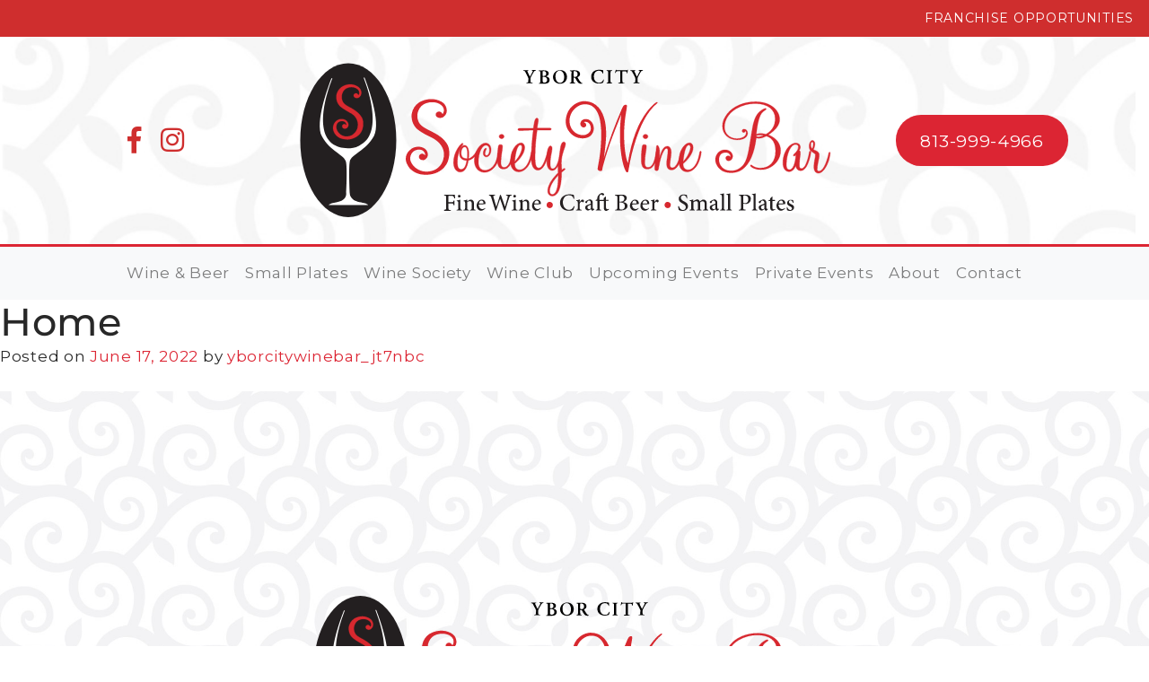

--- FILE ---
content_type: image/svg+xml
request_url: https://yborcitywinebar.com/wp-content/uploads/2022/06/Ybor-Logo-Black-Text.svg
body_size: 6890
content:
<?xml version="1.0" encoding="utf-8"?>
<!-- Generator: Adobe Illustrator 26.0.1, SVG Export Plug-In . SVG Version: 6.00 Build 0)  -->
<svg version="1.1" id="Layer_1" xmlns="http://www.w3.org/2000/svg" xmlns:xlink="http://www.w3.org/1999/xlink" x="0px" y="0px"
	 viewBox="0 0 292 86.6" style="enable-background:new 0 0 292 86.6;" xml:space="preserve">
<style type="text/css">
	.st0{fill:#231F20;}
	.st1{fill:#D7282F;stroke:#D7282F;stroke-width:9.960127e-02;stroke-miterlimit:10;}
	.st2{fill:#FFFFFF;}
	.st3{fill:#D7282F;}
	.st4{fill:#D7282F;stroke:#D7282F;stroke-width:0.1887;stroke-miterlimit:10;}
	.st5{fill:#D7282F;stroke:#D7282F;stroke-width:0.116;stroke-miterlimit:10;}
</style>
<g>
	<path class="st0" d="M4.5,43.2c0-22.5,11.4-40.7,25.4-40.7c14,0,25.4,18.2,25.4,40.7S43.9,83.9,29.9,83.9
		C15.9,83.9,4.5,65.7,4.5,43.2z"/>
	<path class="st1" d="M22.2,38.5c0,0,0,0.1,0,0.1c0.9,2.2,2.9,3.7,5.3,4c1.9,0.3,3.9,0.5,7-1.4c3.7-2.3,3.8-7.6,2.7-9.8
		c-1-1.9-2.7-3.5-5.5-5.1c-3-1.6-4.2-2.2-4.9-4c-0.8-2-0.3-4.4,1.2-5.9c1.7-1.6,4.9-1.8,6.8-0.2c0.7,0.6,1.1,1.5,0.9,2.4
		c0,0.2-0.1,0.5-0.3,0.6c-0.1,0.1-0.3-0.1-0.3-0.1c-0.2-0.6-0.9-0.9-1.5-0.7c-0.6,0.2-1,0.8-0.8,1.4c0,0,0,0.1,0,0.1
		c0.2,0.7,1.1,1,1.7,1c0.5,0,1-0.2,1.4-0.6c0.9-0.9,1.2-2.3,0.7-3.4c-0.3-0.9-0.9-1.7-1.8-2.2c-4.3-2.6-8.4,0.3-8.4,0.3
		c-1.4,1-2.3,2.4-2.7,4.1c0,0-0.9,4.3,2.7,6.8c2,1.4,3.3,2.1,4.5,2.8c0,0,5.4,2.4,3.8,8.3c0,0-1.4,4.3-5.7,4.2c-2.5,0-4.6-1.7-5.3-4
		c-0.4-1.2-0.1-3.8,2.4-4.1c2.5-0.3,2.8,1.7,2.8,1.9c0,0.2-0.2,0.1-0.2,0.1l0,0c-0.4-0.5-1.1-0.6-1.6-0.2c-0.3,0.3-0.5,0.7-0.4,1.2
		c0.2,0.6,0.7,1,1.4,1c0.3,0,0.7-0.1,1-0.3c0.2-0.2,1.5-1.2,0.6-3c-1-2.1-4.5-2.5-6.4-0.6C21.9,34.6,21.5,36.7,22.2,38.5"/>
	<path class="st2" d="M35.6,46.1c13.5-5.9,4.5-30.7,2.4-36h0.5c1.4,3.6,9,23.5,5,30.8c-4.4,8-12.1,9.8-12.8,13.5
		c-0.7,3.7,0,16.7,0,16.7s-0.2,3.8,5.1,4.8c5.3,0.9,4.5,1.6,4.5,1.6H19.7c0,0-0.8-0.7,4.3-1.6c5.1-0.9,4.8-4.4,4.8-4.4l0-0.4
		c0.1-2,0.6-13-0.1-16.4C28,51,20.3,49.2,16,41.2c-4-7.3,3.6-27.2,5-30.8h0.5c-2.1,5.3-10.9,29.6,2,35.8
		C23.5,46.3,29.7,49.1,35.6,46.1"/>
	<path class="st3" d="M159.4,23.6c4.3,2.2,6.9,7.7,6.9,16c0,3.2-0.4,7.5-1.2,12.9c2.6-8.8,5.8-17.3,9.4-25.7
		c0.7-1.6,1.1-2.4,2.2-2.4c0.4,0,0.6,0.2,0.6,0.7c0,1.7-1.5,6.8-1.5,14.9c0,6.9,0.7,12,2,15.3c1.8-12,5.4-21.2,10.3-27.5
		c2.6-3.3,4.6-4.8,5.1-4.8c0.2,0,0.3,0.1,0.3,0.3c0,0.4-1.4,1.2-3,3.1c-3.4,3.9-6,9.2-8.3,16c-1.8,5.3-3.1,10.7-4,16.2
		c-0.2,1.1-0.2,1.6-0.8,1.6c-1.1,0-3.8-7.3-3.8-19.8c0-3.7,0.2-7.3,0.7-10.9c-2.3,6.1-6.5,15.2-9.7,27.5c-0.5,1.7-0.2,2.5-1.1,2.5
		c-1,0-1.7-0.4-1.7-1.1c0-1.6,1.9-7.8,1.9-18.2c0-8-1.6-13.1-4.9-15.1c0,0-5.2-3.3-10,2.4c-1.9,2.4-2.4,5.6-1.3,8.5
		c1.1,2.8,3.8,4.6,6.9,4.5c1.6-0.1,4.4-1.5,3.7-4.5c-0.7-3.1-3.2-2.5-3.3-2.5c-0.2,0.1-0.1,0.3-0.1,0.3l0.1,0c0.7,0.2,1.1,1,0.9,1.7
		c-0.2,0.5-0.6,0.9-1.2,0.9c-0.5,0-1.1-0.2-1.4-0.6c-0.5-0.7-0.6-1.6-0.2-2.3c0.3-0.7,1.2-1.7,3.1-1.5c2.9,0.3,4.7,4.2,3.3,7.1
		c-1.1,2.3-3.2,3.2-5.9,3.1c-2.4-0.1-4.6-1.1-6.2-3c-2.6-2.9-2.5-6.2-2-8.4c0.8-4.2,4.2-7.5,8.4-8.2
		C155.7,22.4,157.6,22.7,159.4,23.6z"/>
	<g>
		<path class="st0" d="M86,74c-0.1-0.4-0.2-0.7-0.4-1c-0.2-0.3-0.5-0.4-1.4-0.4h-0.9c-0.4,0-0.4,0-0.4,0.4v3h1.3
			c1.2,0,1.2-0.1,1.4-0.9h0.4v2.5h-0.4c-0.2-0.9-0.2-1-1.4-1h-1.3v2.3c0,1.1,0.1,1.2,1.3,1.3v0.4h-3.6V80c1-0.1,1.1-0.2,1.1-1.3v-5
			c0-1.1-0.1-1.2-1.1-1.3V72h5.7c0,0.4,0.1,1.3,0.1,1.9L86,74z"/>
		<path class="st0" d="M87.2,80.4V80c0.8-0.1,0.9-0.1,0.9-1v-2.6c0-0.8-0.1-0.9-0.8-1v-0.3c0.7-0.1,1.3-0.3,1.9-0.5V79
			c0,0.9,0.1,0.9,0.9,1v0.3L87.2,80.4z M87.9,72.8c0-0.4,0.3-0.7,0.7-0.7c0,0,0,0,0,0c0.4,0,0.7,0.3,0.7,0.7c0,0.4-0.3,0.7-0.7,0.7
			C88.2,73.5,87.9,73.2,87.9,72.8L87.9,72.8z"/>
		<path class="st0" d="M94.4,80.4V80c0.7-0.1,0.8-0.2,0.8-1.1v-2.1c0-0.9-0.3-1.4-1.1-1.4c-0.5,0-1,0.3-1.3,0.6v3
			c0,0.9,0.1,0.9,0.8,1v0.3h-2.8V80c0.9-0.1,0.9-0.2,0.9-1v-2.6c0-0.8-0.1-0.9-0.8-1v-0.3c0.6-0.1,1.3-0.3,1.9-0.5v1
			c0.3-0.2,0.5-0.4,0.8-0.6c0.3-0.2,0.7-0.4,1.1-0.4c1,0,1.7,0.7,1.7,2V79c0,0.9,0.1,0.9,0.8,1v0.3L94.4,80.4z"/>
		<path class="st0" d="M102.4,79.2c-0.5,0.7-1.3,1.2-2.1,1.3c-1.6,0-2.5-1.3-2.5-2.7c0-0.8,0.3-1.6,0.9-2.3c0.5-0.6,1.2-0.9,1.9-0.9
			h0c1.1,0,1.9,0.9,1.9,2c0,0.3-0.1,0.4-0.3,0.4c-0.2,0-1.8,0.2-3.3,0.2c0,1.7,1,2.4,1.9,2.4c0.5,0,1.1-0.2,1.5-0.6L102.4,79.2z
			 M99,76.7c0.7,0,1.4,0,2.1,0c0.2,0,0.3-0.1,0.3-0.3c0.1-0.6-0.4-1.2-1-1.3c0,0,0,0-0.1,0C99.7,75.1,99.1,75.6,99,76.7L99,76.7z"/>
		<path class="st0" d="M116.4,72.4c-0.9,0.1-1,0.2-1.4,1.3c-0.3,0.8-1.1,3.2-2.1,6.8h-0.5c-0.7-2-1.5-4.4-2.2-6.3h0
			c-0.7,2.2-1.4,4.2-2.1,6.3h-0.4c-0.7-2.3-1.4-4.5-2.1-6.8c-0.3-1-0.5-1.2-1.3-1.3V72h3.2v0.4c-0.9,0.1-1,0.2-0.8,0.9
			c0.5,1.7,1,3.4,1.5,5.1h0c0.7-2.1,1.4-4.2,2-6.3h0.4c0.7,2.1,1.5,4.1,2.2,6.3h0c0.5-1.7,1.2-4.1,1.4-5c0.2-0.8,0.1-0.9-0.9-1V72
			h2.9L116.4,72.4z"/>
		<path class="st0" d="M116.5,80.4V80c0.8-0.1,0.9-0.1,0.9-1v-2.6c0-0.8-0.1-0.9-0.8-1v-0.3c0.7-0.1,1.3-0.3,1.9-0.5V79
			c0,0.9,0.1,0.9,0.9,1v0.3L116.5,80.4z M117.2,72.8c0-0.4,0.3-0.7,0.7-0.7c0,0,0,0,0,0c0.4,0,0.7,0.3,0.7,0.7
			c0,0.4-0.3,0.7-0.7,0.7C117.5,73.5,117.2,73.2,117.2,72.8L117.2,72.8z"/>
		<path class="st0" d="M123.7,80.4V80c0.7-0.1,0.8-0.2,0.8-1.1v-2.1c0-0.9-0.3-1.4-1.1-1.4c-0.5,0-1,0.3-1.3,0.6v3
			c0,0.9,0.1,0.9,0.8,1v0.3H120V80c0.9-0.1,0.9-0.2,0.9-1v-2.6c0-0.8-0.1-0.9-0.8-1v-0.3c0.6-0.1,1.3-0.3,1.9-0.5v1
			c0.3-0.2,0.5-0.4,0.8-0.6c0.3-0.2,0.7-0.4,1.1-0.4c1,0,1.7,0.7,1.7,2V79c0,0.9,0.1,0.9,0.8,1v0.3L123.7,80.4z"/>
		<path class="st0" d="M131.7,79.2c-0.5,0.7-1.3,1.2-2.1,1.3c-1.6,0-2.5-1.3-2.5-2.7c0-0.8,0.3-1.6,0.9-2.3c0.5-0.6,1.2-0.9,1.9-0.9
			h0c1.1,0,1.9,0.9,1.9,2c0,0.3-0.1,0.4-0.3,0.4c-0.2,0-1.8,0.2-3.3,0.2c0,1.7,1,2.4,1.9,2.4c0.5,0,1.1-0.2,1.5-0.6L131.7,79.2z
			 M128.3,76.7c0.7,0,1.4,0,2.1,0c0.2,0,0.3-0.1,0.3-0.3c0.1-0.6-0.4-1.2-1-1.3c0,0,0,0-0.1,0C129,75.1,128.4,75.6,128.3,76.7
			L128.3,76.7z"/>
		<path class="st3" d="M138.1,77.5c0,0.9-0.8,1.7-1.7,1.6c-0.9,0-1.7-0.8-1.6-1.7c0-0.9,0.8-1.7,1.7-1.6
			C137.4,75.9,138.2,76.6,138.1,77.5z"/>
		<path class="st0" d="M149.6,78.2c-0.2,0.7-0.4,1.3-0.7,2c-0.8,0.2-1.6,0.3-2.4,0.3c-3.2,0-4.6-2.2-4.6-4.2c0-2.7,2.1-4.5,5-4.5
			c0.8,0,1.5,0.1,2.3,0.3c0.1,0.7,0.2,1.3,0.3,2l-0.4,0.1c-0.3-1.4-1.2-1.9-2.5-1.9c-2.1,0-3.2,1.8-3.2,3.7c0,2.4,1.4,4,3.3,4
			c1.3,0,2-0.7,2.6-2L149.6,78.2z"/>
		<path class="st0" d="M152.3,76c0.4-0.7,0.9-1.4,1.5-1.4c0.4,0,0.7,0.3,0.8,0.7c0,0.3-0.2,0.6-0.4,0.7c-0.1,0.1-0.3,0-0.3,0
			c-0.1-0.2-0.3-0.3-0.6-0.3c-0.3,0-0.7,0.3-1,1V79c0,0.8,0.1,0.9,1.1,1v0.3h-3V80c0.8-0.1,0.9-0.2,0.9-1v-2.7c0-0.8-0.1-0.9-0.8-1
			v-0.3c0.6-0.1,1.3-0.3,1.9-0.5L152.3,76L152.3,76z"/>
		<path class="st0" d="M159.2,80.5c-0.2,0-0.5-0.1-0.6-0.3c-0.2-0.2-0.3-0.3-0.3-0.6c-0.5,0.3-1.1,0.8-1.5,0.8
			c-0.9,0-1.6-0.7-1.6-1.6c0-0.6,0.3-1,1-1.3c0.7-0.2,1.4-0.5,2-0.8v-0.2c0-0.9-0.4-1.4-1-1.4c-0.2,0-0.4,0.1-0.6,0.2
			c-0.2,0.3-0.3,0.5-0.4,0.9c0,0.2-0.2,0.3-0.4,0.3c-0.3,0-0.6-0.3-0.6-0.6c0-0.2,0.2-0.3,0.4-0.5c0.6-0.4,1.3-0.7,1.9-0.9
			c0.4,0,0.8,0.1,1.1,0.3c0.4,0.4,0.7,1,0.6,1.6v2.3c0,0.6,0.2,0.8,0.4,0.8c0.2,0,0.3,0,0.4-0.1l0.1,0.3L159.2,80.5z M158.2,77.3
			c-0.3,0.1-0.8,0.4-1.1,0.5c-0.5,0.2-0.7,0.5-0.7,0.9c0,0.5,0.3,0.9,0.9,1c0,0,0,0,0,0c0.3,0,0.7-0.2,0.9-0.4L158.2,77.3z"/>
		<path class="st0" d="M166.9,80.4c-0.2,0.1-0.3,0.1-0.5,0.2c-0.8,0-1.3-0.5-1.3-1.5v-3.7h-2.3V79c0,0.8,0.1,0.9,0.9,1v0.3h-2.9V80
			c0.8-0.1,0.9-0.2,0.9-1v-3.8h-0.9l-0.1-0.2l0.3-0.4h0.6v-0.3c0-0.3,0-0.7,0.1-1c0.2-0.6,0.5-1.1,1-1.5c0.4-0.4,0.9-0.6,1.4-0.7
			c0.4,0,0.7,0.1,1,0.4c0.1,0.1,0.2,0.3,0.1,0.5c-0.1,0.1-0.2,0.3-0.3,0.4c-0.1,0.1-0.3,0.1-0.3,0c0,0,0,0,0,0
			c-0.3-0.3-0.6-0.4-1-0.5c-0.3,0-0.5,0.1-0.6,0.4c-0.2,0.3-0.3,0.8-0.3,2.1v0.3h2.3v-0.9L166,73l0.2,0v1.7h1.4
			c0.1,0.2,0.1,0.4-0.1,0.5h-1.3v3.3c0,1,0.4,1.2,0.7,1.2c0.3,0,0.5-0.1,0.8-0.2l0.1,0.4L166.9,80.4z"/>
		<path class="st0" d="M175.3,75.9c1.3,0.2,2.3,0.8,2.3,2c0,0.8-0.5,1.6-1.2,1.9c-0.8,0.4-1.7,0.6-2.5,0.5H171V80
			c1.1-0.1,1.2-0.2,1.2-1.2v-5.1c0-1.1-0.1-1.1-1.1-1.2V72h3.4c0.7-0.1,1.4,0.1,2,0.4c0.5,0.3,0.7,0.9,0.7,1.5
			C177.1,75.1,176.1,75.6,175.3,75.9L175.3,75.9z M173.9,75.7c1.4,0,2-0.6,2-1.6c0.1-0.8-0.5-1.6-1.4-1.6c-0.1,0-0.2,0-0.3,0
			c-0.2,0-0.5,0-0.7,0.1c-0.1,0.1-0.2,0.2-0.2,0.6v2.5H173.9z M173.3,78.7c0,0.9,0.2,1.2,1,1.2c1,0.1,1.8-0.6,1.9-1.6
			c0-0.1,0-0.2,0-0.3c0-1.3-0.9-1.9-2.4-1.9h-0.5L173.3,78.7z"/>
		<path class="st0" d="M183.5,79.2c-0.5,0.7-1.3,1.2-2.1,1.3c-1.6,0-2.5-1.3-2.5-2.7c0-0.8,0.3-1.6,0.9-2.3c0.5-0.6,1.2-0.9,1.9-0.9
			h0c1.1,0,1.9,0.9,1.9,2c0,0.3-0.1,0.4-0.3,0.4c-0.2,0-1.8,0.2-3.3,0.2c0,1.7,1,2.4,1.9,2.4c0.5,0,1.1-0.2,1.5-0.6L183.5,79.2z
			 M180,76.7c0.7,0,1.4,0,2.1,0c0.2,0,0.3-0.1,0.3-0.3c0.1-0.6-0.4-1.2-1-1.3c0,0,0,0-0.1,0C180.7,75.1,180.2,75.6,180,76.7z"/>
		<path class="st0" d="M189,79.2c-0.5,0.7-1.3,1.2-2.1,1.3c-1.6,0-2.5-1.3-2.5-2.7c0-0.8,0.3-1.6,0.9-2.3c0.5-0.6,1.2-0.9,1.9-0.9h0
			c1.1,0,1.9,0.9,1.9,2c0,0.3-0.1,0.4-0.3,0.4c-0.2,0-1.8,0.2-3.3,0.2c0,1.7,1,2.4,1.9,2.4c0.5,0,1.1-0.2,1.5-0.6L189,79.2z
			 M185.6,76.7c0.7,0,1.4,0,2.1,0c0.2,0,0.3-0.1,0.3-0.3c0.1-0.6-0.4-1.2-1-1.3c0,0,0,0-0.1,0C186.3,75.1,185.7,75.6,185.6,76.7z"/>
		<path class="st0" d="M191.8,76c0.4-0.7,0.9-1.4,1.5-1.4c0.4,0,0.7,0.3,0.8,0.7c0,0.3-0.2,0.6-0.4,0.7c-0.1,0.1-0.3,0-0.3,0
			c-0.1-0.2-0.3-0.3-0.6-0.3c-0.3,0-0.7,0.3-1,1V79c0,0.8,0.1,0.9,1.1,1v0.3h-3V80c0.8-0.1,0.9-0.2,0.9-1v-2.7c0-0.8-0.1-0.9-0.8-1
			v-0.3c0.6-0.1,1.3-0.3,1.9-0.5L191.8,76L191.8,76z"/>
		<path class="st3" d="M200.5,77.5c0,0.9-0.8,1.7-1.7,1.6c-0.9,0-1.7-0.8-1.6-1.7c0-0.9,0.8-1.7,1.7-1.6
			C199.8,75.9,200.6,76.6,200.5,77.5z"/>
		<path class="st0" d="M208.9,74c-0.2-0.8-0.6-1.7-1.7-1.7c-0.7,0-1.3,0.5-1.4,1.2c0,0,0,0.1,0,0.1c0,0.9,0.6,1.3,1.6,1.9
			c1.1,0.5,2.2,1.2,2.2,2.6c0,1.4-1.2,2.5-2.9,2.5c-0.4,0-0.8-0.1-1.3-0.2c-0.2-0.1-0.5-0.2-0.7-0.3c-0.2-0.7-0.3-1.3-0.3-2l0.4-0.1
			c0.2,0.8,0.8,2.1,2.1,2.1c0.8,0.1,1.4-0.5,1.5-1.3c0-0.1,0-0.2,0-0.2c0-0.9-0.7-1.4-1.6-1.9c-0.9-0.5-2.1-1.1-2.1-2.5
			c0-1.3,1-2.3,2.7-2.3c0.6,0,1.1,0.1,1.6,0.3c0.1,0.5,0.1,1,0.2,1.8L208.9,74z"/>
		<path class="st0" d="M217.6,80.4V80c0.7-0.1,0.8-0.1,0.8-1v-2.1c0-0.9-0.3-1.4-1.1-1.4c-0.5,0-1,0.3-1.3,0.6c0,0.2,0,0.4,0,0.5
			v2.5c0,0.8,0.1,0.9,0.8,0.9v0.3H214V80c0.8-0.1,0.9-0.1,0.9-1v-2.2c0-0.9-0.3-1.4-1.1-1.4c-0.5,0.1-1,0.3-1.3,0.6v3
			c0,0.8,0.1,0.9,0.7,1v0.3h-2.8V80c0.8-0.1,0.9-0.1,0.9-1v-2.7c0-0.8,0-0.9-0.8-1v-0.3c0.6-0.1,1.3-0.3,1.9-0.5v1
			c0.3-0.2,0.5-0.4,0.9-0.6c0.3-0.2,0.7-0.3,1.1-0.4c0.7,0,1.2,0.4,1.4,1.1c0.4-0.3,0.7-0.5,1-0.7c0.3-0.2,0.6-0.3,1-0.3
			c1,0,1.7,0.7,1.7,2V79c0,0.8,0.1,0.9,0.8,1v0.3L217.6,80.4z"/>
		<path class="st0" d="M225.1,80.5c-0.2,0-0.5-0.1-0.6-0.3c-0.2-0.2-0.3-0.3-0.3-0.6c-0.5,0.3-1.1,0.8-1.5,0.8
			c-0.9,0-1.6-0.7-1.6-1.6c0-0.6,0.3-1,1-1.3c0.7-0.2,1.4-0.5,2-0.8v-0.2c0-0.9-0.4-1.4-1-1.4c-0.2,0-0.4,0.1-0.6,0.2
			c-0.2,0.3-0.3,0.5-0.4,0.9c0,0.2-0.2,0.3-0.4,0.3c-0.3,0-0.6-0.3-0.6-0.6c0-0.2,0.2-0.3,0.4-0.5c0.6-0.4,1.3-0.7,1.9-0.9
			c0.4,0,0.8,0.1,1.1,0.3c0.4,0.4,0.7,1,0.6,1.6v2.3c0,0.6,0.2,0.8,0.4,0.8c0.2,0,0.3,0,0.4-0.1l0.1,0.3L225.1,80.5z M224.1,77.3
			c-0.3,0.1-0.8,0.4-1.1,0.5c-0.5,0.2-0.7,0.5-0.7,0.9c0,0.5,0.3,0.9,0.9,1c0,0,0,0,0,0c0.3,0,0.7-0.2,0.9-0.4L224.1,77.3z"/>
		<path class="st0" d="M226.6,80.4V80c0.8-0.1,0.9-0.2,0.9-1v-6c0-0.9-0.1-0.9-0.9-1v-0.3c0.7-0.1,1.3-0.2,2-0.4V79
			c0,0.8,0.1,0.9,0.9,1v0.3H226.6z"/>
		<path class="st0" d="M229.9,80.4V80c0.8-0.1,0.9-0.2,0.9-1v-6c0-0.9-0.1-0.9-0.9-1v-0.3c0.7-0.1,1.3-0.2,2-0.4V79
			c0,0.8,0.1,0.9,0.9,1v0.3H229.9z"/>
		<path class="st0" d="M239.8,72c0.8-0.1,1.5,0.1,2.2,0.5c0.6,0.4,0.9,1.1,0.8,1.8c0,1.7-1.3,2.5-2.5,2.6c-0.2,0-0.4,0-0.6,0
			l-0.9-0.2v2c0,1.1,0.1,1.2,1.2,1.2v0.4h-3.5V80c1-0.1,1.1-0.2,1.1-1.2v-5.1c0-1.1-0.1-1.2-1-1.3V72H239.8z M238.8,76.3
			c0.3,0.1,0.6,0.2,0.9,0.2c0.8,0,1.8-0.4,1.8-2.1c0-1.4-0.9-2-1.9-2c-0.2,0-0.5,0-0.7,0.2c-0.1,0.1-0.1,0.2-0.1,0.6V76.3z"/>
		<path class="st0" d="M243.4,80.4V80c0.8-0.1,0.9-0.2,0.9-1v-6c0-0.9-0.1-0.9-0.9-1v-0.3c0.7-0.1,1.3-0.2,2-0.4V79
			c0,0.8,0.1,0.9,0.9,1v0.3H243.4z"/>
		<path class="st0" d="M251,80.5c-0.2,0-0.5-0.1-0.6-0.3c-0.2-0.2-0.3-0.3-0.3-0.6c-0.5,0.3-1.1,0.8-1.5,0.8c-0.9,0-1.6-0.7-1.6-1.6
			c0-0.6,0.3-1,1-1.3c0.7-0.2,1.4-0.5,2-0.8v-0.2c0-0.9-0.4-1.4-1-1.4c-0.2,0-0.4,0.1-0.6,0.2c-0.2,0.3-0.3,0.5-0.4,0.9
			c0,0.2-0.2,0.3-0.4,0.3c-0.3,0-0.6-0.3-0.6-0.6c0-0.2,0.2-0.3,0.4-0.5c0.6-0.4,1.3-0.7,1.9-0.9c0.4,0,0.8,0.1,1.1,0.3
			c0.4,0.4,0.7,1,0.6,1.6v2.3c0,0.6,0.2,0.8,0.4,0.8c0.2,0,0.3,0,0.4-0.1l0.1,0.3L251,80.5z M250,77.3c-0.3,0.1-0.8,0.4-1.1,0.5
			c-0.5,0.2-0.7,0.5-0.7,0.9c0,0.5,0.3,0.9,0.9,1c0,0,0,0,0,0c0.3,0,0.7-0.2,0.9-0.4V77.3z"/>
		<path class="st0" d="M254.9,80.3c-0.2,0.1-0.3,0.2-0.5,0.2c-0.8,0-1.3-0.5-1.3-1.5v-3.7h-0.9l-0.1-0.1l0.4-0.4h0.6v-0.9l0.9-0.9
			l0.2,0v1.8h1.4c0.1,0.2,0.1,0.4-0.1,0.5c0,0,0,0,0,0h-1.3v3.3c0,1,0.4,1.2,0.7,1.2c0.3,0,0.5-0.1,0.8-0.2l0.1,0.3L254.9,80.3z"/>
		<path class="st0" d="M261,79.2c-0.5,0.7-1.3,1.2-2.1,1.3c-1.6,0-2.5-1.3-2.5-2.7c0-0.8,0.3-1.6,0.9-2.3c0.5-0.6,1.2-0.9,1.9-0.9h0
			c1.1,0,1.9,0.9,1.9,2c0,0.3-0.1,0.4-0.3,0.4c-0.2,0-1.8,0.2-3.3,0.2c0,1.7,1,2.4,1.9,2.4c0.5,0,1.1-0.2,1.5-0.6L261,79.2z
			 M257.5,76.7c0.7,0,1.4,0,2.1,0c0.2,0,0.3-0.1,0.3-0.3c0.1-0.6-0.4-1.2-1-1.3c0,0,0,0-0.1,0C258.2,75.1,257.7,75.6,257.5,76.7z"/>
		<path class="st0" d="M265.1,76.3c-0.3-0.8-0.7-1.3-1.3-1.3c-0.4,0-0.8,0.3-0.8,0.8c0,0,0,0,0,0.1c0,0.5,0.5,0.8,1.1,1.1
			c1,0.4,1.6,0.9,1.6,1.8c0,1.2-1.1,1.8-2.2,1.8c-0.5,0-1-0.1-1.5-0.4c-0.1-0.5-0.2-1-0.2-1.6l0.3-0.1c0.2,0.8,0.8,1.6,1.6,1.6
			c0.5,0,0.9-0.4,0.9-0.8c0,0,0,0,0,0c0-0.5-0.3-0.8-1-1.1c-0.7-0.3-1.6-0.8-1.6-1.8c0-0.9,0.8-1.7,2-1.7c0.4,0,0.8,0.1,1.2,0.2
			c0.1,0.5,0.2,0.9,0.3,1.4L265.1,76.3z"/>
	</g>
	<g>
		<path class="st4" d="M89.1,60c-2,0-3.5-1.9-3.5-5.1c0-2.6,0.8-5.2,2.2-7.4c1.1-1.8,2.2-2.7,2.4-2.7c0.3,0,0.4,0.1,0.4,0.4
			c0,0.5-0.9,1.1-1.6,2.6c-0.9,2.2-1.4,4.5-1.4,6.9c0,2.7,0.6,3.9,2,3.9c1.5,0,2.5-1.5,3-4.7c-2.5-0.1-3.9-1.4-3.9-3.8
			c0-2.5,1.3-4.2,2.7-4.2c1.4,0,2.3,1.6,2.3,4.7c0,0.6-0.1,1.4-0.2,2.4c3.2-1.1,4.1-4.4,4.9-4.4c0.2,0,0.3,0.2,0.3,0.4
			c0,0.6-2,4-5.3,4.9C92.8,57.9,91.3,60,89.1,60z M93,50.8c0-2.7-0.5-4.1-1.5-4.1c-1,0-1.9,1.3-1.9,3.2c0,2,1,3,2.9,3h0.4
			C92.9,52.2,93,51.5,93,50.8L93,50.8z"/>
		<path class="st4" d="M96.6,53.9c0-4.9,3.1-9.2,5.9-9.2c1.7,0,2.9,1.4,2.9,3.5c0,2.3-1.2,3.8-2.5,3.8c-0.9,0-1.6-0.7-1.6-1.9
			c0-1.4,0.8-2.7,1.3-2.7c0.2,0,0.4,0.1,0.4,0.3c0,0.3-0.8,1.1-0.8,2.6c0,0.5,0.3,0.9,0.8,1c0,0,0,0,0,0c0.8,0,1.6-1.1,1.6-3
			c0-1.6-0.8-2.5-1.9-2.5c-2,0-4,3.9-4,9c0,2.8,1.3,4.3,3.6,4.3c2.6,0,5.1-2.2,6.1-5.9c0.7-2.5,0.5-3.7,1.1-3.7
			c0.3,0,0.4,0.2,0.4,0.6c0,5.2-3.7,10.1-8.1,10.1C98.7,60,96.6,57.7,96.6,53.9z"/>
		<path class="st4" d="M108.8,53.5c0-4.6,0.5-7.3,0.6-7.4c0.2-0.5,0.4-0.6,1-0.6c0.8,0,1.1,0.3,1.1,0.9c0,2-0.9,5-0.9,8.8
			c0,1.6,0.6,2.4,1.7,2.4c1.9,0,3.2-2.1,4-6.2c0.3-1.6,0.3-2.4,0.7-2.4c0.2,0,0.4,0.2,0.4,0.5c-0.1,1.8-0.5,3.5-1.1,5.1
			c-1,2.5-2.3,3.8-4.2,3.8C109.8,58.5,108.8,56.9,108.8,53.5z M109.7,41.2c0-0.6,0.5-1.1,1.2-1.1c0,0,0.1,0,0.1,0
			c0.8,0,1.3,0.4,1.3,1.2c-0.1,0.6-0.6,1.1-1.3,1.1c0,0,0,0,0,0C110.2,42.3,109.7,41.8,109.7,41.2z"/>
		<path class="st4" d="M120.6,58.9c1.9,0,3.9-1.9,5.1-5.3c1-2.9,0.8-4.6,1.4-4.6c0.3,0,0.4,0.2,0.4,0.5c-0.2,1.8-0.6,3.5-1.3,5.1
			c-1.3,3.3-3.7,5.3-6.1,5.3c-2.6,0-4.4-2-4.4-5.6c0-5.6,3-9.7,5.6-9.7c1.2,0,1.9,1.1,1.9,2.5c0,2.3-1.7,5.4-5.3,8.5
			C117.9,57.8,119,58.9,120.6,58.9z M121.8,47c0-0.9-0.3-1.3-0.9-1.3c-1.3,0-2.5,3-3,8.9C120.6,51.8,121.8,48.6,121.8,47L121.8,47z"
			/>
		<path class="st4" d="M120.7,38.1c-0.7,0-1.1-0.2-1.1-0.6c0-0.4,0.4-0.6,1.1-0.6l7.1,0c0.6-3.6,0.8-5.4,1.9-5.4
			c0.5,0,0.7,0.4,0.7,1.1c0,0.6-0.3,1.9-0.6,4.2h6.6c0.6,0,0.9,0.2,0.9,0.5c0,0.4-0.3,0.5-0.9,0.5h-6.6c-0.7,4.6-1.1,9.3-1.1,14
			c0,4.2,0.4,6.1,2,6.1c1.3,0,2.6-2,3.8-5.9c1-3,1-4.3,1.5-4.3c0.2,0,0.4,0.2,0.4,0.4c0,0,0,0,0,0c0,0.6-0.4,2-1.2,4.6
			c-1.4,4.3-3,6.3-5,6.3c-2.2,0-3.5-2.2-3.5-6.5c0.1-4.9,0.4-9.8,1.1-14.7L120.7,38.1z"/>
		<path class="st4" d="M142.7,60.4c0,8.2-1.9,12.3-4.9,12.3c-1.4,0-2.4-1.1-2.4-2.6c0-2.6,1.8-6.1,5.5-9.6c0-1.2,0-2.5-0.1-3.9
			c-0.8,1.7-1.8,2.6-3,2.6c-1.7,0-2.9-1.7-2.9-4.7c0-5.5,0.7-8.3,2-8.3c0.5,0,0.8,0.5,0.8,1.3c0,1.7-1,4.5-1,8.1
			c0,1.9,0.4,2.7,1.4,2.7c1.4,0,2.9-2.5,3.5-7.3c0.6-4.5,0.8-6.9,2.4-6.9c0.4,0,0.8,0.4,0.8,1c0,1.9-2.2,5.1-2.2,10.1
			c0,0.7,0.1,1.9,0.2,3.8c0.8-0.6,1.2-0.9,1.4-0.9c0.2,0,0.4,0.1,0.4,0.3c0,0.5-0.8,0.8-1.8,1.7L142.7,60.4z M136.4,70
			c0,1.2,0.6,1.9,1.4,1.9c1.9,0,3.2-3.2,3.2-9.5v-0.7C137.8,65,136.4,68,136.4,70z"/>
		<path class="st4" d="M184.9,53.5c0-4.6,0.5-7.3,0.6-7.4c0.2-0.5,0.4-0.6,1-0.6c0.8,0,1.1,0.3,1.1,0.9c0,2-0.9,5-0.9,8.8
			c0,1.6,0.6,2.4,1.7,2.4c1.9,0,3.2-2.1,4-6.2c0.3-1.6,0.3-2.4,0.7-2.4c0.2,0,0.4,0.2,0.4,0.5c-0.1,1.8-0.5,3.5-1.1,5.1
			c-1,2.5-2.3,3.8-4.2,3.8C185.8,58.5,184.9,56.9,184.9,53.5z M185.8,41.2c0-0.6,0.5-1.1,1.2-1.1c0,0,0.1,0,0.1,0
			c0.8,0,1.3,0.4,1.3,1.2c-0.1,0.6-0.6,1.1-1.3,1.1c0,0,0,0,0,0C186.2,42.3,185.8,41.8,185.8,41.2z"/>
		<path class="st4" d="M198.7,46.4c1.2,0,2,1.2,2,3.3c0,2.3-0.7,4.6-0.7,6.5c0,1,0.5,1.6,1.3,1.6c1.5,0,3-2.2,4.1-6.4
			c0.4-1.8,0.3-2.6,0.9-2.6c0.2,0,0.3,0.1,0.3,0.4c-0.1,1.8-0.5,3.6-1.2,5.3c-1.2,2.9-2.7,4.4-4.5,4.4c-1.8,0-2.6-1.2-2.6-3.5
			c0-2,0.7-4.2,0.7-6.6c0-0.9-0.3-1.3-0.8-1.3c-1.1,0-3,3.5-3.9,9.1l-0.4,2.1c-0.1,0.4-0.4,0.6-0.8,0.6c-0.9,0-1.1-0.4-1.1-1.1v-0.4
			l0.9-11.1c0.1-0.6,0.2-0.8,0.5-0.8c0.5,0,1.2,1.5,1.2,3.9c0,1.1-0.1,2.1-0.2,3.2C195.6,48.5,196.7,46.4,198.7,46.4z"/>
		<path class="st4" d="M209.7,58.9c1.9,0,3.9-1.9,5.1-5.3c1-2.9,0.8-4.6,1.4-4.6c0.3,0,0.4,0.2,0.4,0.5c-0.2,1.8-0.6,3.5-1.3,5.1
			c-1.3,3.3-3.7,5.3-6.1,5.3c-2.6,0-4.4-2-4.4-5.6c0-5.6,3-9.7,5.6-9.7c1.2,0,1.9,1.1,1.9,2.5c0,2.3-1.7,5.4-5.3,8.5
			C206.9,57.8,208.1,58.9,209.7,58.9z M210.9,47c0-0.9-0.3-1.3-0.9-1.3c-1.3,0-2.5,3-3,8.9C209.6,51.8,210.9,48.6,210.9,47L210.9,47
			z"/>
		<path class="st5" d="M239.8,40.8c-1.6,1.7-4.7,1.5-4.7,1.5c-3.5-0.1-6.2-2.6-6.2-6.1c0-3.7,2.3-7.5,6.4-9.8c3-1.7,6.4-2.6,9.8-2.6
			c6.6,0,10.6,3.2,10.6,8c0,3.6-1.7,6.5-4.9,8.2c-0.8-0.2-1.7-0.4-2.5-0.4c-0.9,0-1.8,0.1-2.6,0.4c0.7-6.2,1.7-10.1,3.4-11.7
			c1-0.9,1.9-1.2,1.9-1.6c0-0.2-0.2-0.4-0.4-0.4c0,0,0,0,0,0c-0.4,0-1.8,0.6-3.3,1.9c-1.8,1.7-2.9,4.4-3.6,8.4
			c-1.7,9.2-2.1,15.9-4.6,19.3c-0.8,1.1-1.8,1.9-3,2.6c-1.4,0.7-2.9,1-4.4,0.8c-2.9-0.1-5.3-2.2-5.7-5c-0.2-1.4,0.1-4.3,2.9-4.6
			c2.9-0.4,3.2,2,3.2,2.1c0,0.2-0.2,0.1-0.2,0.1l-0.1,0c-0.4-0.6-1.2-0.6-1.8-0.2c-0.4,0.3-0.6,0.8-0.4,1.3c0.2,0.7,0.7,1.1,1.4,1.1
			c0.8,0,1.5-0.4,1.9-1.1c0.3-0.6,0.6-1.5,0-2.7c-1.1-2.4-5.1-2.8-7.2-0.7c-1.6,1.6-2.1,4.1-1.1,6.2c0.9,2.2,2.8,3.8,5.1,4.3
			c0,0,4.9,1.3,8.7-1.5c3.8-2.8,6.3-8.5,7.3-16.6c0.4,0.1,0.9,0.1,1.3,0.2c1.2,0,2.5-0.4,4-1.2c3.4,1.1,4.9,3.7,4.9,8.1
			c0,5.5-3.2,8.8-8,8.8c-3.2,0-4.6-1.7-4.9-1.7c-0.2,0-0.4,0.2-0.4,0.5c0,0.5,2.2,2.1,5.5,2.1c3.5,0,6.7-1.7,8.7-4.5
			c1.2-1.6,1.8-3.6,1.8-5.6c0-3.8-2.2-6.6-6.5-8.4c4-2.5,6-5.3,6-8c0-5.2-5-9.5-12.8-9.5c-6.4,0-11.8,2.5-14.8,6.2
			c-1.8,2.3-2.7,4.4-2.7,6.7c0,4.3,3.2,7.1,7.4,7.3c1.1,0.1,2.2-0.1,3.3-0.4c0,0,2.1-0.6,2.6-2.5c0.2-0.9-0.1-1.9-0.8-2.5
			c-0.3-0.2-0.7-0.3-1.1-0.3c-0.5,0-0.9,0.3-1,0.8c-0.1,0.4,0.2,0.9,0.6,1c0,0,0,0,0.1,0c0.4,0.1,0.8-0.2,1-0.6c0,0,0.1-0.2,0.2-0.1
			c0.1,0.1,0.2,0.2,0.2,0.3C240.4,39.5,240.3,40.2,239.8,40.8z M246.9,41.4c-0.5,0-0.9-0.1-1.3-0.3l0.1-0.2c0.5-0.4,1.3-0.5,2.5-0.5
			c0.5,0,1,0.1,1.4,0.2C248.8,41,247.8,41.3,246.9,41.4z"/>
		<path class="st4" d="M263.1,59.8c-2,0-3.3-1.7-3.3-4.7c0-5.7,3.5-10.4,6.8-10.4c1.5,0,2.4,0.8,2.4,2.1c0,0.7-0.2,1.3-0.6,1.8
			c0.5,0.2,0.6,0.6,0.6,1.4c0,1.5-0.5,3.7-0.5,6.2c0,1.4,0.2,2,1.1,2c1.4,0,2.6-2.1,3.7-6.4c0.5-1.9,0.4-2.9,0.9-2.9
			c0.2,0,0.4,0.2,0.4,0.5c-0.2,1.9-0.7,3.8-1.4,5.6c-1,2.8-2.4,4.3-4,4.3c-1.4,0-2.4-1-2.6-2.7C265.9,58.5,264.6,59.8,263.1,59.8z
			 M265.7,51.5c-0.3,0-0.4-0.1-0.4-0.3c0-0.7,2.7-2.1,2.7-4.5c0-0.8-0.6-1.3-1.6-1.3c-2.3,0-4.8,4.7-4.8,10.9c0,1.6,0.6,2.5,1.6,2.5
			c1.8,0,3.1-2.7,3.5-8.1C266.4,51.3,266,51.5,265.7,51.5z"/>
		<path class="st4" d="M279,51.1c0,2.1-1.1,4.9-1.1,7.5c0,0.7,0.4,1,0.9,1c1.6,0,3.2-2.2,4.6-6.9c0.7-2.2,0.5-3.2,1.1-3.2
			c0.2,0,0.3,0.2,0.3,0.6c-0.2,2-0.7,4-1.6,5.9c-1.4,3-3,4.6-4.6,4.6c-1.5,0-2.4-1.2-2.4-3.4c0-2.5,0.8-4.7,0.8-6.2
			c0-0.6-0.5-0.8-1.2-1.3c-1.5-0.8-2.1-1.6-2.1-3.2c0-1.9,0.8-3.2,1.7-3.2c0.7,0,1.3,0.7,1.3,1.7c0,1.1-0.3,2.2-0.8,3.2
			C278.1,49,279,49.6,279,51.1z M275.9,45.2c0-0.7-0.2-1.1-0.6-1.1c-0.5,0-0.8,0.5-0.8,1.5c0,1,0.3,1.7,0.8,2.1
			C275.7,47,275.9,46.1,275.9,45.2z"/>
	</g>
	<path class="st3" d="M60.9,55.6c0,0.1,0,0.1,0.1,0.2c1.3,3,4,4.6,6.6,5.3c0,0,7.9,2,13-3.5c3.3-3.6,3.2-9.3,1.9-11.8
		c-1.4-2.7-3.8-4.8-7.9-6.9c-4.3-2.2-6.6-3.2-7.6-5.7c-1.4-3.1-0.1-6.5,1.7-8.2c2.4-2.3,7.7-2.7,10.4-0.4c1.4,1.2,1.5,2.8,1.3,3.3
		c0,0-0.1,0.9-0.5,1.3c-0.1,0.1-0.4-0.2-0.4-0.2c-0.4-0.8-1.3-1.2-2.1-0.9c-0.9,0.2-1.4,1-1.2,1.9c0,0,0,0.1,0,0.1
		c0.3,0.9,1.5,1.4,2.4,1.3c0.7,0,1.4-0.3,2-0.8c1.9-1.7,1.4-3.8,1.1-4.8c-0.4-1.3-1.3-2.3-2.5-3c-6.2-3.4-12,0.5-12,0.5
		c-1.9,1.3-3.3,3.4-3.7,5.7c0,0-1.1,5.7,3.9,9.1c2.8,1.9,4.6,2.7,6.4,3.6c0,0,8.7,3.6,6.3,11.8c0,0-1.4,6.4-9.2,6.3
		c-3.9-0.1-7.2-2.9-8.1-5.8c-0.5-1.7,0.2-5.3,3.8-5.8c3.6-0.5,4,2.5,4,2.6c-0.1,0.3-0.3,0.2-0.3,0.2l-0.1-0.1
		c-0.4-0.5-1.1-0.7-1.7-0.5c-0.8,0.2-1.4,1-1.2,1.9c0,0,0,0,0,0c0.2,0.9,1.1,1.4,2,1.4c0.5,0.1,1-0.1,1.4-0.4
		c0.3-0.3,2.1-1.6,0.9-4.2c-1.4-2.9-6.5-3.4-9.1-0.7C60.4,50.1,59.7,53.1,60.9,55.6"/>
</g>
<g>
	<path d="M125.2,11c0-0.6-0.1-0.7-0.3-1.3l-1.3-2.5c-0.2-0.5-0.3-0.6-0.8-0.7l-0.3-0.1c-0.1-0.1,0-0.3,0-0.3c0.5,0,0.9,0,1.3,0
		c0.5,0,1.1,0,1.3,0c0.1,0,0.1,0.2,0,0.3l-0.3,0.1c-0.2,0-0.2,0.1-0.2,0.1c0,0.1,0,0.2,0.2,0.5c0.4,0.9,0.8,1.8,1.2,2.5
		c0.4-0.8,0.8-1.5,1.2-2.3c0.2-0.4,0.3-0.6,0.3-0.7c0-0.1-0.1-0.1-0.2-0.2l-0.3-0.1c-0.1-0.1-0.1-0.3,0-0.3c0.5,0,0.8,0,1.1,0
		c0.3,0,0.7,0,1,0c0.1,0.1,0.1,0.2,0,0.3l-0.3,0.1c-0.5,0.1-0.6,0.3-1.1,1.2c-0.4,0.6-0.7,1.2-1,1.8c-0.3,0.5-0.4,0.8-0.4,1.5v0.6
		c0,1.1,0.1,1.1,0.6,1.2l0.4,0c0.1,0.1,0.1,0.3,0,0.3c-0.7,0-1.1,0-1.6,0c-0.5,0-1,0-1.5,0c-0.1,0-0.1-0.2,0-0.3l0.3,0
		c0.5-0.1,0.6-0.1,0.6-1.2V11z"/>
	<path d="M131.5,7.8c0-1,0-1.1-0.5-1.2l-0.3,0c-0.1-0.1-0.1-0.2,0-0.3c0.5,0,1.2-0.1,2.4-0.1c0.9,0,1.6,0.1,2.1,0.4
		c0.5,0.3,0.7,0.7,0.7,1.4c0,0.6-0.5,1.1-1.2,1.3c0,0-0.1,0-0.1,0.1s0,0,0.1,0.1c0.8,0.1,1.7,0.6,1.7,1.8c0,0.5-0.2,1-0.6,1.4
		c-0.5,0.4-1.2,0.6-2.4,0.6c-0.5,0-0.9,0-1.3,0c-0.5,0-1,0-1.4,0c-0.1,0-0.1-0.2,0-0.3l0.2,0c0.5-0.1,0.6-0.1,0.6-1.2V7.8z
		 M132.7,8.9c0,0.3,0,0.3,0.5,0.3c1,0,1.4-0.4,1.4-1.3c0-0.9-0.7-1.3-1.3-1.3c-0.5,0-0.6,0-0.6,0.4V8.9z M132.7,11.4
		c0,1,0.1,1.3,1,1.3c0.7,0,1.4-0.5,1.4-1.4c0-1.1-0.7-1.7-1.9-1.7c-0.5,0-0.5,0.1-0.5,0.3V11.4z"/>
	<path d="M145.6,9.7c0,2.1-1.6,3.6-3.7,3.6c-2.4,0-3.7-1.7-3.7-3.5c0-2.1,1.6-3.7,3.8-3.7C144.3,6,145.6,7.8,145.6,9.7z M139.5,9.4
		c0,1.5,0.6,3.4,2.4,3.4c1.2,0,2.2-0.9,2.2-3c0-1.6-0.7-3.4-2.4-3.4C140.7,6.4,139.5,7.2,139.5,9.4z"/>
	<path d="M148,7.8c0-1,0-1.1-0.5-1.2l-0.3,0c-0.1-0.1-0.1-0.2,0-0.3c0.7-0.1,1.6-0.1,2.4-0.1c0.8,0,1.5,0.1,2,0.4
		c0.5,0.3,0.9,0.8,0.9,1.5c0,1-0.7,1.5-1.3,1.7c-0.1,0,0,0.1,0,0.2c0.8,1.4,1.4,2.3,1.9,2.7c0.3,0.3,0.6,0.3,0.7,0.3
		c0.1,0,0.1,0.2,0,0.2c-0.1,0-0.3,0.1-0.7,0.1c-1,0-1.6-0.4-2.2-1.4c-0.3-0.4-0.6-1-0.8-1.4c-0.2-0.3-0.3-0.4-0.7-0.4
		c-0.3,0-0.3,0-0.3,0.2v1.3c0,1.1,0.1,1.1,0.6,1.2l0.2,0c0.1,0.1,0.1,0.3,0,0.3c-0.5,0-0.9,0-1.4,0c-0.5,0-0.9,0-1.4,0
		c-0.1,0-0.1-0.2,0-0.3l0.2,0c0.5-0.1,0.6-0.1,0.6-1.2V7.8z M149.2,9.3c0,0.3,0,0.4,0.5,0.4c1,0,1.5-0.5,1.5-1.5
		c0-0.8-0.5-1.6-1.5-1.6c-0.5,0-0.6,0-0.6,0.5V9.3z"/>
	<path d="M164.8,7.9c-0.1,0.1-0.3,0.1-0.3,0c-0.2-0.7-0.7-1.5-2-1.5c-1.3,0-2.7,0.9-2.7,3.1c0,2.2,1.4,3.3,2.8,3.3
		c1.3,0,1.9-0.9,2.2-1.6c0.1-0.1,0.3-0.1,0.3,0c-0.1,0.7-0.4,1.4-0.5,1.6c-0.1,0-0.3,0.1-0.4,0.1c-0.2,0.1-1,0.3-1.6,0.3
		c-1,0-1.9-0.2-2.7-0.7c-0.9-0.6-1.5-1.5-1.5-2.9c0-1.2,0.5-2.2,1.3-2.8c0.8-0.6,1.8-0.9,2.9-0.9c0.6,0,1.3,0.1,1.8,0.2
		c0.1,0,0.2,0,0.3,0.1C164.7,6.5,164.7,7.2,164.8,7.9z"/>
	<path d="M168.6,11.6c0,1.1,0.1,1.1,0.6,1.2l0.2,0c0.1,0.1,0.1,0.3,0,0.3c-0.5,0-0.9,0-1.4,0s-1,0-1.4,0c-0.1,0-0.1-0.2,0-0.3l0.2,0
		c0.5-0.1,0.6-0.1,0.6-1.2V7.7c0-1.1-0.1-1.1-0.6-1.2l-0.2,0c-0.1-0.1-0.1-0.3,0-0.3c0.5,0,0.9,0,1.4,0c0.5,0,0.9,0,1.4,0
		c0.1,0,0.1,0.2,0,0.3l-0.2,0c-0.5,0.1-0.6,0.1-0.6,1.2V11.6z"/>
	<path d="M173.8,7.1c0-0.4,0-0.5-0.3-0.5h-0.6c-1,0-1.3,0.1-1.6,1c-0.1,0.1-0.3,0-0.3-0.1c0.2-0.6,0.3-1.2,0.4-1.6c0,0,0.1,0,0.1,0
		c0,0,0.1,0,0.1,0c0.1,0.3,0.2,0.3,0.9,0.3h4.3c0.5,0,0.7,0,0.8-0.3c0,0,0.1,0,0.1,0c0.1,0,0.1,0,0.1,0.1c-0.1,0.4-0.2,1.3-0.2,1.7
		c-0.1,0.1-0.2,0.1-0.3,0c-0.1-0.8-0.3-1-1.5-1h-0.6c-0.3,0-0.3,0-0.3,0.5v4.5c0,1.1,0.1,1.1,0.6,1.2l0.4,0c0.1,0.1,0.1,0.3,0,0.3
		c-0.6,0-1.1,0-1.5,0c-0.5,0-1,0-1.6,0c-0.1,0-0.1-0.3,0-0.3l0.4-0.1c0.5-0.1,0.6-0.1,0.6-1.2V7.1z"/>
	<path d="M181.8,11c0-0.6-0.1-0.7-0.3-1.3l-1.3-2.5c-0.2-0.5-0.3-0.6-0.8-0.7l-0.3-0.1c-0.1-0.1,0-0.3,0-0.3c0.5,0,0.9,0,1.3,0
		c0.5,0,1.1,0,1.3,0c0.1,0,0.1,0.2,0,0.3l-0.3,0.1c-0.2,0-0.2,0.1-0.2,0.1c0,0.1,0,0.2,0.2,0.5c0.4,0.9,0.8,1.8,1.2,2.5
		c0.4-0.8,0.8-1.5,1.2-2.3c0.2-0.4,0.3-0.6,0.3-0.7c0-0.1-0.1-0.1-0.2-0.2l-0.3-0.1c-0.1-0.1-0.1-0.3,0-0.3c0.5,0,0.8,0,1.1,0
		c0.3,0,0.7,0,1,0c0.1,0.1,0.1,0.2,0,0.3l-0.3,0.1c-0.5,0.1-0.6,0.3-1.1,1.2c-0.4,0.6-0.7,1.2-1,1.8c-0.3,0.5-0.4,0.8-0.4,1.5v0.6
		c0,1.1,0.1,1.1,0.6,1.2l0.4,0c0.1,0.1,0.1,0.3,0,0.3c-0.7,0-1.1,0-1.6,0c-0.5,0-1,0-1.5,0c-0.1,0-0.1-0.2,0-0.3l0.3,0
		c0.5-0.1,0.6-0.1,0.6-1.2V11z"/>
</g>
</svg>
